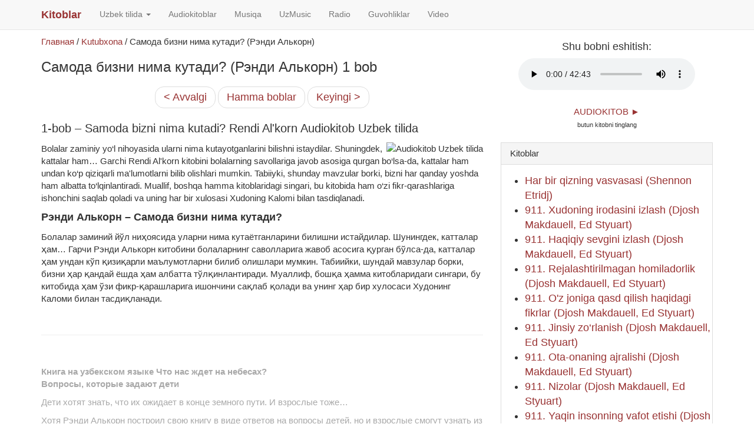

--- FILE ---
content_type: text/html; charset=UTF-8
request_url: https://www.kitobook.com/kitoblar/category/book/kutubxona/974/1/
body_size: 20360
content:
<!DOCTYPE HTML>
<html>

<head>   

    <meta charset="utf-8" />
    <meta name="description" content="Audiokitob Uzbek tilida 1-bob – Samoda bizni nima kutadi? Rendi Al'korn Audiokitob Uzbek tilida" />
    <meta name="keywords" content="1-bob – Samoda bizni nima kutadi? Rendi Al'korn Audiokitob Uzbek tilida" />
    <meta name="viewport" content="width=device-width, initial-scale=1.0" />

    <link rel="shortcut icon" href="/favicon.ico" />                
    <title>1-bob – Samoda bizni nima kutadi? Rendi Al'korn Audiokitob Uzbek tilida</title>
    
    
    <link rel="stylesheet" type="text/css" href="/kitoblar/application/views/default/css/bootstrap.min.css" />
    <link rel="stylesheet" type="text/css" href="/kitoblar/application/views/default/css/bootstrap-theme.min.css" />
    <link rel="stylesheet" type="text/css" href="/kitoblar/application/views/default/css/style.css" />
    
    <!--[if lt IE 9]>
    <script src="https://oss.maxcdn.com/libs/html5shiv/3.7.0/html5shiv.js"></script>
    <script src="https://oss.maxcdn.com/libs/respond.js/1.4.2/respond.min.js"></script>
    <![endif]-->
    <meta name="robots" content="index, follow">
<!-- Yandex.Metrika counter -->
<script type="text/javascript" >
   (function(m,e,t,r,i,k,a){m[i]=m[i]||function(){(m[i].a=m[i].a||[]).push(arguments)};
   m[i].l=1*new Date();k=e.createElement(t),a=e.getElementsByTagName(t)[0],k.async=1,k.src=r,a.parentNode.insertBefore(k,a)})
   (window, document, "script", "https://mc.yandex.ru/metrika/tag.js", "ym");

   ym(51854858, "init", {
        id:51854858,
        clickmap:true,
        trackLinks:true,
        accurateTrackBounce:true
   });
</script>
<noscript><div><img src="https://mc.yandex.ru/watch/51854858" style="position:absolute; left:-9999px;" alt="" /></div></noscript>
<!-- /Yandex.Metrika counter -->

</head>

<body>


<!--  header -->
<header>
	<nav class="menu">
		<div class="navbar navbar-default navbar-fixed-top" role="navigation">
			<div class="container">
				<div class="navbar-header">
					<button type="button" class="navbar-toggle" data-toggle="collapse" data-target=".navbar-collapse">
						<span class="sr-only">
							раскрыть меню
						</span>
						<span class="icon-bar">
						</span>
						<span class="icon-bar">
						</span>
						<span class="icon-bar">
						</span>
					</button>
					<a class="navbar-brand" href="/"><span class="color-primary"><strong>Kitoblar</strong>&nbsp;<span class="color-second teka"></span></span></a>
				</div>
				<div class="navbar-collapse collapse">
					<ul class="nav navbar-nav">
					                        <li>
                            <a href="/kitoblar/book/" class="dropdown-toggle" data-toggle="dropdown">Uzbek tilida <b class="caret"></b></a>
                                                    <ul class="dropdown-menu">
                                                                                            <li>
									<a href="/kitoblar/category/book/kutubxona/">– &nbsp;  Kutubxona</a>
								</li>
                                                            
                            </ul>
                                                </li>
                                            
						<li>
							<!-- <a href="/audio/"> Аудио</a>-->
							<a href="/kitoblar/audio/">Audiokitoblar</a>
						</li>
						<li>
							<a target="_blank" href="/web/hamdusano/" title="Uzbek musiqa - Hamdu Sano. Bepul mp3 ko`chirish">Musiqa</a>
						</li>
						<li>
							<!-- <a target="_blank" href="/web/" title="Qo'shiqlar to'plami - Akkordlar bilan">Akkord</a> -->
							<a href="/uzmusic/" title="Uzbek Music online">UzMusic</a>
						</li>
						
						<li>
							<a target="_blank" href="/web/radio/" title="Uzbek TM-Radio online">Radio</a>
						</li>
						<!-- <li>
							<a href="/lexicon/">Словари</a>
						</li> -->
						<li>
						<a href="https://www.kitobook.com/web/guvohliklar-va-vazlari/masihiy-vazlari.html">Guvohliklar</a>
						</li>
						
						<li>
						<a title="Film. Kino. Video. Uzbek tilida onlayn film tomosha qiling" target="_blank" href="https://www.kitobook.com/web/video">Video</a>
						</li>
					</ul>
				</div>
				<!--/.nav-collapse -->
			</div>
		</div>
	</nav>
</header><!-- end header -->



<!--  content -->
<div id="content">
   
<div class="container">   <div class="row">      <div class="col-md-8">         <article itemscope="" itemtype="http://schema.org/Article">                        <nav class="breadcrumbs">
        <a href="/kitoblar/">Главная</a> <span class="breadcrumb_separator">/</span>
            <a href="/kitoblar/category/book/kutubxona/">Kutubxona</a> <span class="breadcrumb_separator">/</span>
            <span>
        Самода бизни нима кутади? (Рэнди Алькорн)    </span>
    </nav>                        <h1 itemprop="name">Самода бизни нима кутади? (Рэнди Алькорн) 1 bob</h1>                        <ul class="pager">                <li><a href="/kitoblar/category/book/kutubxona/974/0/">&lt; Avvalgi</a></li>                <li><a href="#pageModal" data-toggle="modal" data-target="#pageModal">Hamma boblar</a></li>                <li><a href="/kitoblar/category/book/kutubxona/974/2/">Keyingi &gt;</a></li>            </ul>                                            <div itemprop="articleBody" class="text comm">                <p><span style="font-size:20px">1-bob &ndash; Samoda bizni nima kutadi? Rendi Al&#39;korn Audiokitob Uzbek tilida</span></p>

<p><img alt="Audiokitob Uzbek tilida" src="https://kitobook.com/kitoblar/images/illustration/Rendi-Alkorn-Samoda.jpg" style="float:right" />Bolalar zaminiy yo&lsquo;l nihoyasida ularni nima kutayotganlarini bilishni istaydilar. Shuningdek, kattalar ham&hellip; Garchi Rendi Al&#39;korn kitobini bolalarning savollariga javob asosiga qurgan bo&lsquo;lsa-da, kattalar ham undan ko&lsquo;p qiziqarli ma&#39;lumotlarni bilib olishlari mumkin. Tabiiyki, shunday mavzular borki, bizni har qanday yoshda ham albatta to&lsquo;lqinlantiradi. Muallif, boshqa hamma kitoblaridagi singari, bu kitobida ham o&lsquo;zi fikr-qarashlariga ishonchini saqlab qoladi va uning har bir xulosasi Xudoning Kalomi bilan tasdiqlanadi.</p>

<p><span style="font-size:18px"><strong>Рэнди Алькорн &ndash; Самода бизни нима кутади?</strong></span></p>

<p>Болалар заминий йўл ниҳоясида уларни нима кутаётганларини билишни истайдилар. Шунингдек, катталар ҳам&hellip; Гарчи Рэнди Алькорн китобини болаларнинг саволларига жавоб асосига қурган бўлса-да, катталар ҳам ундан кўп қизиқарли маълумотларни билиб олишлари мумкин. Табиийки, шундай мавзулар борки, бизни ҳар қандай ёшда ҳам албатта тўлқинлантиради. Муаллиф, бошқа ҳамма китобларидаги сингари, бу китобида ҳам ўзи фикр-қарашларига ишончини сақлаб қолади ва унинг ҳар бир хулосаси Худонинг Каломи билан тасдиқланади.</p>

<p>&nbsp;</p>

<hr />
<p>&nbsp;</p>

<p><span style="color:#A9A9A9"><strong>Книга на узбекском языке Что нас ждет на небесах?<br />
Вопросы, которые задают дети</strong></span></p>

<p><span style="color:#A9A9A9">Дети хотят знать, что их ожидает в конце земного пути. И взрослые тоже&hellip;</span></p>

<p><span style="color:#A9A9A9">Хотя Рэнди Алькорн построил свою книгу в виде ответов на вопросы детей, но и взрослые смогут узнать из нее много интересного.<br />
Неудивительно, ведь есть темы, которые неизменно волнуют нас в любом возрасте.</span></p>

<p><span style="color:#A9A9A9">В этой книге, как и во всех других своих книгах, автор остается верен себе и все выводы подтверждает Словом Божьим.</span></p>

<p><span style="color:#A9A9A9"><strong>Оглавление:</strong></span></p>

<p><span style="color:#A9A9A9"><strong>Предисловие.</strong> Почему стоит ждать жизни на небесах?<br />
Нужно ли задумываться о небесах?<br />
Может быть, достаточно просто думать о жизни с Иисусом?<br />
Действительно ли мы хотим попасть на небеса?<br />
Какими люди видят небеса?</span></p>

<p><span style="color:#A9A9A9"><strong>Глава 1. </strong>Что мы можем узнать о небесах?<br />
Реальное ли место небеса?<br />
Откуда мы берём знания о небесах?<br />
Так как же понять, что такое небеса, если мы никогда их не видели?<br />
Если мы хорошие люди, значит, мы попадём на небеса?<br />
Будут ли у нас реальные тела на небесах?<br />
Можем мы быть уверены, что попадём не в ад, а на небеса?<br />
Что значит - собирать сокровища на небесах?</span></p>

<p><span style="color:#A9A9A9"><strong>Глава 2.</strong> Что нас ждёт после смерти?<br />
Что с нами происходит сразу после смерти?<br />
Чем отличаются небеса будущие от небес нынешних?<br />
Где небеса находятся на самом деле?<br />
Если мы умрём до пришествия Христа, будут ли у нас тела на будущих небесах?<br />
Помнят ли люди на небесах свою жизнь на земле?<br />
Могут ли люди на небесах наблюдать за тем, что происходит на земле?<br />
Молятся ли за нас люди на небесах?</span></p>

<p><span style="color:#A9A9A9"><strong>Глава 3.</strong> Как мы будем относиться к Богу на небесах?<br />
Будем ли мы по-настоящему видеть Бога?<br />
Что значит &quot;вечная жизнь&quot;?<br />
Как мы будем поклоняться Богу?<br />
Почему Бог хочет служить нам на небесах?</span></p>

<p><span style="color:#A9A9A9"><strong>Глава 4.</strong> Что такое новая земля? Какой она будет?<br />
Собирается ли Бог уничтожить землю и заново создать её?<br />
Будет ли новая земля похожа на нашу в её первоначальном виде?<br />
Будут ли на новой земле такие места, как, например, Большой каньон?<br />
Каким будет Новый Иерусалим?<br />
Что такое река жизни?<br />
Что такое древо жизни?<br />
Что ещё хорошего будет на новой земле?<br />
Будет ли идти время на новой земле?</span></p>

<p><span style="color:#A9A9A9"><strong>Глава 5.</strong> Кто всем правит?<br />
Кто будет править новой землёй?<br />
Как долго мы будем править?<br />
Кем мы будем править?<br />
Создаст ли Господь новые миры?</span></p>

<p><span style="color:#A9A9A9"><strong>Глава 6</strong>. На что будет похожа наша жизнь на небесах?<br />
Станем ли мы ангелами на небесах?<br />
Будут ли у нас чувства, и сможем ли мы выражать их?<br />
Будет ли нам позволено делать то, чего мы действительно хотим?<br />
Будем ли мы теми же личностями, что и раньше?<br />
Какими будут наши новые тела?<br />
Сможем ли мы летать в новых телах и делать другие замечательные вещи?<br />
Какого возраста мы будем на небесах?<br />
Будем ли мы там носить одежду?<br />
Будем ли мы есть и пить на небесах?<br />
Почувствуем ли мы соблазн делать плохие вещи?<br />
Будет ли у нас свобода выбора?<br />
Одинаковые ли награды будут у всех на небесах?<br />
Будем ли мы знать всё?<br />
Научимся ли мы чему-то новому?<br />
Будем ли мы спать?<br />
Будет ли у каждого собственное жильё?</span></p>

<p><span style="color:#A9A9A9"><strong>Глава 7.</strong> С кем мы будем обитать на небесах?<br />
Мы будем общаться только с Иисусом или у нас будут ещё друзья?<br />
Будут ли на небесах семьи?<br />
Будут ли на небесах заключаться браки?<br />
Будем ли мы грустить о дорогих нам людях, попавших в ад?<br />
Станут ли наши враги нашими друзьями?<br />
Сохранится ли наша национальность?<br />
Мы будем говорить на одном или нескольких языках?</span></p>

<p><span style="color:#A9A9A9"><strong>Глава 8.</strong> Будут ли на новой земле животные?<br />
Что Бог приготовил для животных на новой земле?<br />
Увидим ли мы своих домашних животных на новой земле?<br />
Будут ли на новой земле жить вымершие животные?<br />
Будут ли какие-то животные разговаривать?</span></p>

<p><span style="color:#A9A9A9"><strong>Глава 9.</strong> Чем мы будем заниматься на небесах?<br />
Не будет ли нам скучно на небесах?<br />
Будем ли мы работать?<br />
Будем ли петь, танцевать и сочинять музыку?<br />
Будем ли мы смеяться?<br />
Будем ли мы играть?<br />
Будет ли на небесах спорт?<br />
Будут ли на небесах развлечения и искусство?<br />
Будут ли на небесах магазины и другие предприятия?<br />
Будут ли на небесах компьютеры и другие технологии?<br />
Как мы будем путешествовать?<br />
Будем ли мы исследовать вселенную?<br />
Будет ли жизнь на других планетах?<br />
Сможем ли мы путешествовать во времени?</span></p>

<p><span style="color:#A9A9A9"><strong>Глава 10.</strong> Можем ли мы быть уверены, что попадём на небеса?<br />
Певица на свадьбе и книга<br />
Подведём итоги по Евангелию<br />
Послесловие. Великая история, которая продлится вечно<br />
Жить сейчас в предвкушении жизни на небесах<br />
Прощание с миром теней</span></p>

<p><br />
<span style="color:#A9A9A9">Рэнди Алькорн - основатель и директор служения &laquo;Перспектива Вечности&raquo;. Был одним из первых пасторов межконфессиональной церкви &laquo;Добрый пастырь&raquo;, где он служил на протяжении тринадцати лет. Помогает в служениях в разных городах по всему миру, получает много приглашений с предложениями проповедовать на различных конференциях, радио и телевидении. Преподает в библейском колледже и семинарии.<br />
&quot;Направленность моего служения заключается в передаче послания о стратегической важности использования наших земных средств, таких как время, деньги, собственность и другие возможности, для вложения их в проекты и организации, чья деятельность имеет вес в перспективе вечности, - говорит Рэнди. - Я добиваюсь этого, стараясь анализировать и делать прикладные приложения христианских истин&quot;.<br />
Автор 14 книг-бестселлеров, в числе которых его романы &quot;У последней черты&quot; и &quot;Обман&quot;. Вместе с женой Нэнси живет в г. Грэшаме.</span></p>
            </div>                                                                             <ul class="pager">                <li><a href="/kitoblar/category/book/kutubxona/974/0/">&lt; Avvalgi</a></li>                <li><a href="#pageModal" data-toggle="modal" data-target="#pageModal">Hamma boblar</a></li>                <li><a href="/kitoblar/category/book/kutubxona/974/2/">Keyingi &gt;</a></li>            </ul>                        <div id="pageModal" class="modal fade" tabindex="-1" role="dialog">               <div class="modal-dialog modal-lg">                  <div class="modal-content">                     <div class="modal-header">                        <button type="button" class="close" data-dismiss="modal" aria-hidden="true">?</button>                        <h4 class="modal-title"><a href="/kitoblar/category/book/">Uzbek tilida</a>: Самода бизни нима кутади? (Рэнди Алькорн)</h4>                     </div>                     <div class="modal-body">                        <p>Hamma boblar:</p>                                             <ul class="pagination pmodal">                                                                                <li><a href="/kitoblar/category/book/kutubxona/974/0/">0</a></li>                                                                                                            <li><span class="page-numbers current">1</span></li>                                                                                                            <li><a href="/kitoblar/category/book/kutubxona/974/2/">2</a></li>                                                                                                            <li><a href="/kitoblar/category/book/kutubxona/974/3/">3</a></li>                                                                                                            <li><a href="/kitoblar/category/book/kutubxona/974/4/">4</a></li>                                                                                                            <li><a href="/kitoblar/category/book/kutubxona/974/5/">5</a></li>                                                                                                            <li><a href="/kitoblar/category/book/kutubxona/974/6/">6</a></li>                                                                                                            <li><a href="/kitoblar/category/book/kutubxona/974/7/">7</a></li>                                                                                                            <li><a href="/kitoblar/category/book/kutubxona/974/8/">8</a></li>                                                                                                            <li><a href="/kitoblar/category/book/kutubxona/974/9/">9</a></li>                                                                                                            <li><a href="/kitoblar/category/book/kutubxona/974/10/">10</a></li>                                                                                                            <li><a href="/kitoblar/category/book/kutubxona/974/11/">11</a></li>                                                                                                            <li><a href="/kitoblar/category/book/kutubxona/974/12/">12</a></li>                                                                            </ul>                                                                  </div>                     <div class="modal-footer">                        <button type="button" class="btn btn-default" data-dismiss="modal">закрыть</button>                     </div>                  </div>               </div>            </div>            <!-- #Modal -->                        <ul class="pagination">
             
        <li><a href="/kitoblar/category/book/kutubxona/974/0/">&laquo;</span></a></li>
                     
        <li><a href="/kitoblar/category/book/kutubxona/974/0/">&lt;</span></a></li>
                     
        <li><a href="/kitoblar/category/book/kutubxona/974/0/">0</span></a></li>
                            <li><span class="page-numbers current">1</span></li>
                     
        <li><a href="/kitoblar/category/book/kutubxona/974/2/">2</span></a></li>
                     
        <li><a href="/kitoblar/category/book/kutubxona/974/3/">3</span></a></li>
                     
        <li><a href="/kitoblar/category/book/kutubxona/974/4/">4</span></a></li>
                     
        <li><a href="/kitoblar/category/book/kutubxona/974/5/">5</span></a></li>
                     
        <li><a href="/kitoblar/category/book/kutubxona/974/2/">&gt;</span></a></li>
                     
        <li><a href="/kitoblar/category/book/kutubxona/974/12/">&raquo;</span></a></li>
            </ul>                        <br />            <br />         </article>      </div>            <div class="col-md-4">                           <div class="text-center">            <h4>Shu bobni eshitish:</h4>                        <audio controls="">                              <source src="https://www.kitobook.com/kitoblar/media/mp3/Randy-Alkorn-01-bob_Samoda-bizni-nima-kutadi.mp3" type="audio/mpeg"/>                                          </audio>                                 </div>         <br />                                                                        

<div align=center>




<a href="https://www.kitobook.com/kitoblar/audio/kutubxona/" id="dynamicLinkBetweenBookAndAudio">AUDIOKITOB ►</a>
<script>
    (function(){
        // Изменение ссылки с книги на аудио и наоборт, с учетом индекса книги
        // Работает только на одну ссылку
        // Пример сссылки <a href="https://www.kitobook.com/kitoblar/category/book/kutubxona/" id="dynamicLinkBetweenBookAndAudio">Link text</a>
        // Функия добавляет к ссылке (href) индекс книги, которую получает с URL
        let link = window.location.pathname.split("/");
        for (let i = link.length; i > 0; i--) {
            if (+link[i] > 300) {
                document.getElementById("dynamicLinkBetweenBookAndAudio").href += link[i].toString();
                break;
            }
        }
    })();
</script>
<br /><span style='font-size:11px; color-text:#E9E9E9;'>butun kitobni tinglang</span> 
</div><br />

 <section class="panel panel-default">
	<header class="panel-heading">
	   <h3 class="panel-title">Kitoblar</h3>
	</header>
	<div class="panel-body">
	   <div class="row">
		  <ul>
						<li><a  href="/kitoblar/category/book/kutubxona/873/1/">Har bir qizning vasvasasi (Shennon Etridj)</a></li>
						<li><a  href="/kitoblar/category/book/kutubxona/874/1/">911. Xudoning irodasini izlash (Djosh Makdauell, Ed Styuart) </a></li>
						<li><a  href="/kitoblar/category/book/kutubxona/875/1/">911. Haqiqiy sevgini izlash (Djosh Makdauell, Ed Styuart)</a></li>
						<li><a  href="/kitoblar/category/book/kutubxona/876/1/">911. Rejalashtirilmagan homiladorlik (Djosh Makdauell, Ed Styuart) </a></li>
						<li><a  href="/kitoblar/category/book/kutubxona/877/1/">911. O'z joniga qasd qilish haqidagi fikrlar (Djosh Makdauell, Ed Styuart)</a></li>
						<li><a  href="/kitoblar/category/book/kutubxona/878/1/">911. Jinsiy zo‘rlanish (Djosh Makdauell, Ed Styuart) </a></li>
						<li><a  href="/kitoblar/category/book/kutubxona/879/1/">911. Ota-onaning ajralishi (Djosh Makdauell, Ed Styuart)</a></li>
						<li><a  href="/kitoblar/category/book/kutubxona/880/1/">911. Nizolar (Djosh Makdauell, Ed Styuart)</a></li>
						<li><a  href="/kitoblar/category/book/kutubxona/881/1/">911. Yaqin insonning vafot etishi (Djosh Makdauell, Ed Styuart) </a></li>
						<li><a  href="/kitoblar/category/book/kutubxona/882/1/">Сенинг Чўққиларинг томон йўл (Ханна Харвард)</a></li>
						<li><a  href="/kitoblar/category/book/kutubxona/883/1/">Фаришталар ҳам сукут сақлаган эдилар (Макс Лукадо)</a></li>
						<li><a  href="/kitoblar/category/book/kutubxona/884/1/">Худонинг Буюклиги (Эйден Тозер)</a></li>
						<li><a  href="/kitoblar/category/book/kutubxona/885/1/">Яраланган юрак (Дэн Аллендер)</a></li>
						<li><a  href="/kitoblar/category/book/kutubxona/886/1/">Худонинг Муқаддаслиги (Роберт Спраул)</a></li>
						<li><a  href="/kitoblar/category/book/kutubxona/887/1/">Фарзандингиз учун қай тариқа чўпон бўлиш мумкин? (Тед Трипп)</a></li>
						<li><a  href="/kitoblar/category/book/kutubxona/888/1/">Энага яна ёрдамга шошади (Мишель Лароу)</a></li>
						<li><a  href="/kitoblar/category/book/kutubxona/889/1/">Iso (Josh Makdauell)</a></li>
						<li><a  href="/kitoblar/category/book/kutubxona/890/1/">Сандон устида (Макс Лукадо)</a></li>
						<li><a  href="/kitoblar/category/book/kutubxona/891/1/">Гувохлик ва биография (Николай Бойко Ерофеевич)</a></li>
						<li><a  href="/kitoblar/category/book/kutubxona/892/1/">Турмуш ўртоғингиз нотўғри ёъл тутганда, Сиз тоғри ёъл тудинг (Лесли Верник)</a></li>
						<li><a  href="/kitoblar/category/book/kutubxona/893/1/">Матонат соҳиби (Джош Макдауелл) </a></li>
						<li><a  href="/kitoblar/category/book/kutubxona/894/1/">Бахтли оила (Абдулла Рашидов)</a></li>
						<li><a  href="/kitoblar/category/book/kutubxona/895/1/">Zamonamiz durdonasi (Nikolay Boyko)</a></li>
						<li><a  href="/kitoblar/category/book/kutubxona/896/1/">Худди Исо Каби (Макс Лукадо)</a></li>
						<li><a  href="/kitoblar/category/book/kutubxona/897/1/">Уни Нажоткор деб аташлари таажжубли эмас (Макс Лукадо)</a></li>
						<li><a  href="/kitoblar/category/book/kutubxona/898/1/">Дарбадар ўгилнинг қайтиши (Генри Нувен)</a></li>
						<li><a  href="/kitoblar/category/book/kutubxona/899/1/">Худо жуда яқин келди (Макс Лукадо)</a></li>
						<li><a  href="/kitoblar/category/book/kutubxona/900/1/">Эски Аҳд аёллари ҳақида вазлар (Чарлз Спержен)</a></li>
						<li><a  href="/kitoblar/category/book/kutubxona/901/1/">Iso bizning taqdirimiz (Vilgelm Bush)</a></li>
						<li><a  href="/kitoblar/category/book/kutubxona/902/1/">Сиз осмонда қилолмайдиган иш (Марк Кехилл)</a></li>
						<li><a  href="/kitoblar/category/book/kutubxona/903/1/">Дарбадар ўғил (Чарлз Спержен)</a></li>
						<li><a  href="/kitoblar/category/book/kutubxona/904/1/">Ҳомиладорлигим кундалиги (Вера Самарина)</a></li>
						<li><a  href="/kitoblar/category/book/kutubxona/905/1/">Иброҳимнинг оиласи: парчаланган шажарани шифолаш (Дон Мак-Керри)</a></li>
						<li><a  href="/kitoblar/category/book/kutubxona/906/1/">Зулматдаги нур (Доктор Джеймс ва Ширли Добсон)</a></li>
						<li><a  href="/kitoblar/category/book/kutubxona/907/1/">Митти Тиллақўнғиз ва Серқуёш ўтлоқзор аҳолиси (Майя Огородникова)</a></li>
						<li><a  href="/kitoblar/category/book/kutubxona/908/1/">Подшоҳнинг сири  (Урусла Марк)</a></li>
						<li><a  href="/kitoblar/category/book/kutubxona/909/1/">Яна қароқчилар қўлидами? (Урусла Марк)</a></li>
						<li><a  href="/kitoblar/category/book/kutubxona/910/1/">Қароқчиларникидай  эмас (Марк Урусла)</a></li>
						<li><a  href="/kitoblar/category/book/kutubxona/911/1/"> Эътиқод уфқлари (Георгий Винс)</a></li>
						<li><a  href="/kitoblar/category/book/kutubxona/912/1/">(Биродар Андрей ва Алекс Янсен) Сирли масиҳийлар</a></li>
						<li><a  href="/kitoblar/category/book/kutubxona/913/1/">Масиҳийлик таълимоти асослари (Роберт Спраул)</a></li>
						<li><a  href="/kitoblar/category/book/kutubxona/914/1/">Ҳаёт бўронларига бардош беринг (Пол Эстебрукс)</a></li>
						<li><a  href="/kitoblar/category/book/kutubxona/915/1/">Абадийликка ишонаман (Николай Ерофеевич Бойко)</a></li>
						<li><a  href="/kitoblar/category/book/kutubxona/916/1/">Ўсмир ибодатининг кучи (Сторми Омартиан)</a></li>
						<li><a  href="/kitoblar/category/book/kutubxona/917/1/">Чегарасиз хает (Ник Вуйчич)</a></li>
						<li><a  href="/kitoblar/category/book/kutubxona/918/1/">Севимли инсоннинг ҳаёти (Генри Нувен)</a></li>
						<li><a  href="/kitoblar/category/book/kutubxona/919/1/">Довюраклар (Макс Лукадо)</a></li>
						<li><a  href="/kitoblar/category/book/kutubxona/920/1/">Бирга қилинган ибодатнинг қудрати (Сторми Омартиан)</a></li>
						<li><a  href="/kitoblar/category/book/kutubxona/921/1/">Хузур халоват амрлари (Джон Макартур)</a></li>
						<li><a  href="/kitoblar/category/book/kutubxona/922/1/">Саботли инсон (Джош Макдауелл)</a></li>
						<li><a  href="/kitoblar/category/book/kutubxona/923/1/">Shijoatkor (Nik Vuychich)</a></li>
						<li><a  href="/kitoblar/category/book/kutubxona/924/1/">Мақсад Сари Йўналтирилган Ҳаёт (Рик Уоррен)</a></li>
						<li><a  href="/kitoblar/category/book/kutubxona/925/1/">Тарих йўналишини ўзгартирган далил  (Джош ва Шон Макдауэлл)</a></li>
						<li><a  href="/kitoblar/category/book/kutubxona/926/1/">Чалғитиш номли душман (Джон Мэйсон)</a></li>
						<li><a  href="/kitoblar/category/book/kutubxona/927/1/">Мафтункор Гўзаллик (Джон ва Стейси Элдридж)</a></li>
						<li><a  href="/kitoblar/category/book/kutubxona/928/1/">Севги ва ҳурмат (Эмерсон Эггерих)</a></li>
						<li><a  href="/kitoblar/category/book/kutubxona/929/1/">Ayollar ishongan yolg‘on va ozod qiladigan haqiqat (Nensi Demoss)</a></li>
						<li><a  href="/kitoblar/category/book/kutubxona/930/1/">Хакиат асоси (Джон Стотт)</a></li>
						<li><a  href="/kitoblar/category/book/kutubxona/931/1/">Ибодатгўй аёлнинг кучи (Сторми Омартиан)</a></li>
						<li><a  href="/kitoblar/category/book/kutubxona/932/1/">Тўғри қарор (Джош ва Дотти Макдауэлл)</a></li>
						<li><a  href="/kitoblar/category/book/kutubxona/933/1/">Нега? (Филип Янси)</a></li>
						<li><a  href="/kitoblar/category/book/kutubxona/934/1/">Hayotdagi yetakchilik va ijodiy salohiyat (Rik Joyner) </a></li>
						<li><a  href="/kitoblar/category/book/kutubxona/935/1/">Ishayo 53 sharxlar (Mitch Gleyzer) </a></li>
						<li><a  href="/kitoblar/category/book/kutubxona/936/1/">Xudoga qay tarzda manzur bolish mumkin (Robert Charlz Spraul) </a></li>
						<li><a  href="/kitoblar/category/book/kutubxona/937/1/">Mukaddas ruxning siri (Robert Charlz Spraul) </a></li>
						<li><a  href="/kitoblar/category/book/kutubxona/938/1/">Ota-ona ibodatining kuchi (Stormi  Omartian)</a></li>
						<li><a  href="/kitoblar/category/book/kutubxona/939/1/">Muhabbat tilsimi (Djosh Makdauell)</a></li>
						<li><a  href="/kitoblar/category/book/kutubxona/940/1/"> Xudoning qalbiga mos erkak (Jim Jorj)</a></li>
						<li><a  href="/kitoblar/category/book/kutubxona/941/1/">Bolaning nazaridagi qahramon (Djosh Makdauell)</a></li>
						<li><a  href="/kitoblar/category/book/kutubxona/942/1/">Энага ёрдамга шошади (Мишел Лароу)</a></li>
						<li><a  href="/kitoblar/category/book/kutubxona/943/1/">G‘alamisning xati (Klayv Steyplz Lyuis) </a></li>
						<li><a  href="/kitoblar/category/book/kutubxona/944/1/">Dolzarb Savollarga Javoblar (James Paker) </a></li>
						<li><a  href="/kitoblar/category/book/kutubxona/945/1/">Yalang‘och dalillar (Josh Makdauell) </a></li>
						<li><a  href="/kitoblar/category/book/kutubxona/946/1/">Erkak ehtiyoji, ayol ehtiyoji (Kichik Uillard F.Xarli)</a></li>
						<li><a  href="/kitoblar/category/book/kutubxona/947/1/">Tashlandiq bola (Robert Bob Mitchell) </a></li>
						<li><a  href="/kitoblar/category/book/kutubxona/948/1/">Oddiy Masihiylik (Klayv Steyplz Lyuis)</a></li>
						<li><a  href="/kitoblar/category/book/kutubxona/949/1/">Iso nomi bilan (Genri Nuven)</a></li>
						<li><a  href="/kitoblar/category/book/kutubxona/950/1/">Sevgi hayot tarzi sifatida (Geri Chepmen G.)</a></li>
						<li><a  href="/kitoblar/category/book/kutubxona/951/1/">Sevgining beshta tili (Geri Chepmen)</a></li>
						<li><a  href="/kitoblar/category/book/kutubxona/952/1/">O‘Smir Bilan Ochiq Suhbat (Josh va Dotti Makdauell)</a></li>
						<li><a  href="/kitoblar/category/book/kutubxona/953/1/">Mayin momaqaldiroq (Maks Lukado)</a></li>
						<li><a  href="/kitoblar/category/book/kutubxona/954/1/">Otaning 10 majburiyati (Josh Makdauell)</a></li>
						<li><a  href="/kitoblar/category/book/kutubxona/955/1/">Ruh va tana Uyg‘unligi. (Stormi Omartian)</a></li>
						<li><a  href="/kitoblar/category/book/kutubxona/956/1/">To‘g‘ri qarorlar izlab. (Josh Makdauell va Bob Xostetler)</a></li>
						<li><a  href="/kitoblar/category/book/kutubxona/957/1/">Nikohdagi Baxtning 10 Retsepti (Josh Makdauell)</a></li>
						<li><a  href="/kitoblar/category/book/kutubxona/958/1/">Shoshma-shosharliksiz hayot (Alan Fadling)</a></li>
						<li><a  href="/kitoblar/category/book/kutubxona/959/1/">Buyuklardan O‘rganing (Jon Maksvell)</a></li>
						<li><a  href="/kitoblar/category/book/kutubxona/960/1/">Shogirdlarni tarbiyalovchi cho‘pon (Bill Xall)</a></li>
						<li><a  href="/kitoblar/category/book/kutubxona/961/1/">Ilohiy Kontrabandachi (Birodar Andrey)</a></li>
						<li><a  href="/kitoblar/category/book/kutubxona/962/1/">Erkaklarga Ayollar Haqida MUTLAQO MAXFIY (Shonti va Jeff Feldan)</a></li>
						<li><a  href="/kitoblar/category/book/kutubxona/963/1/">Erkaklar va ayollar teng, ammo turlicha (A.Strok)</a></li>
						<li><a  href="/kitoblar/category/book/kutubxona/964/1/">Меҳмондўстлик амрлари (Александр Строк)</a></li>
						<li><a  href="/kitoblar/category/book/kutubxona/965/1/">Аниқлик излаб (Джош Макдауелл)</a></li>
						<li><a  href="/kitoblar/category/book/kutubxona/966/1/">Исо (Джош Макдауелл)</a></li>
						<li><a  href="/kitoblar/category/book/kutubxona/967/1/">Ибодатгуй эрнинг қудрати (С.Омартиан)</a></li>
						<li><a  href="/kitoblar/category/book/kutubxona/968/1/">Одатий ҳаётга қарши малҳам (Макс Лукадо)</a></li>
						<li><a  href="/kitoblar/category/book/kutubxona/969/1/">У Михларни Танлади (Макс Лукадо)</a></li>
						<li><a  href="/kitoblar/category/book/kutubxona/970/1/">Сен уддалайсан (Макс Лукадо)</a></li>
						<li><a  href="/kitoblar/category/book/kutubxona/971/1/">Бу одамлар ким? 2-китоб (Макс Лукадо)</a></li>
						<li><a  href="/kitoblar/category/book/kutubxona/972/1/">Бу одамлар ким? 1-китоб (Макс Лукадо)</a></li>
						<li><a  href="/kitoblar/category/book/kutubxona/973/1/">Эзгулик Учун (Чарлз Стенли)</a></li>
						<li><a style="color:#F90;" href="/kitoblar/category/book/kutubxona/974/1/">Самода бизни нима кутади? (Рэнди Алькорн)</a></li>
						<li><a  href="/kitoblar/category/book/kutubxona/975/1/">Ибодатгўй Рафиқанинг Қудрати (Сторми Омартиан)</a></li>
						<li><a  href="/kitoblar/category/book/kutubxona/976/1/">Қирол буйруғи (Елена Соколова)</a></li>
						<li><a  href="/kitoblar/category/book/kutubxona/977/1/">Оиладаги туб Ўзгаришилар (Дуглас Уилсон)</a></li>
						<li><a  href="/kitoblar/category/book/kutubxona/978/1/">Худога манзур аёл (Элизабет Джордж)</a></li>
						<li><a  href="/kitoblar/category/book/kutubxona/979/1/">Асл бўлиб дуёга келгансан, нусха бўлиб ўтиб кетма (Джон Мейсон)</a></li>
						<li><a  href="/kitoblar/category/book/kutubxona/980/1/">Айтилган барча гапларга ишонаверма (Джош Мак-Дауэлл)</a></li>
						<li><a  href="/kitoblar/category/book/kutubxona/981/1/">Олтин қалб (Елена Соколова)</a></li>
						<li><a  href="/kitoblar/category/book/kutubxona/982/1/">Бахт Шахри (Елена Соколова)</a></li>
						<li><a  href="/kitoblar/category/book/kutubxona/983/1/">Гуркираган насторийлар Альманах.(Махдумзода Бахромхан)</a></li>
						<li><a  href="/kitoblar/category/book/kutubxona/984/1/">Аффабель Новда. Абадият тарафидаги ойна (Джон Бивер)</a></li>
						<li><a  href="/kitoblar/category/book/kutubxona/985/1/">Ҳузур ҳаловатда ўсиб (Боб Джорж)</a></li>
						<li><a  href="/kitoblar/category/book/kutubxona/986/1/">Иноятнинг ажойиблиги нимада (Филип Янси)</a></li>
						<li><a  href="/kitoblar/category/book/kutubxona/987/1/">Марям (Риверс Франсин)</a></li>
						<li><a  href="/kitoblar/category/book/kutubxona/988/1/">Бурсабо (Риверс Франсин)</a></li>
						<li><a  href="/kitoblar/category/book/kutubxona/989/1/">Рут (Риверс Франсин)</a></li>
						<li><a  href="/kitoblar/category/book/kutubxona/990/1/">Рахоба (Риверс Франсин)</a></li>
						<li><a  href="/kitoblar/category/book/kutubxona/991/1/">Тамара (Риверс Франсин)</a></li>
						<li><a  href="/kitoblar/category/book/kutubxona/992/1/">Самовий одам (Пол Хатауэй) Ака Юн</a></li>
						<li><a  href="/kitoblar/category/book/kutubxona/993/1/">Шунчаки дурадгор эмас (Джош Мак-Дауэлл)</a></li>
						<li><a  href="/kitoblar/category/book/kutubxona/994/1/">Фаришта айтиб берган ҳикоя (Макс Лукадо)</a></li>
						<li><a  href="/kitoblar/category/book/kutubxona/995/1/">Йиртилган парда (Гулшан Эстер)</a></li>
						<li><a  href="/kitoblar/category/book/kutubxona/996/1/">Руҳий жанг (Жон Буньянн)</a></li>
						<li><a  href="/kitoblar/category/book/kutubxona/997/1/">Гувоҳ (Джош Мак-Дауэлл)</a></li>
						<li><a  href="/kitoblar/category/book/kutubxona/998/1/">Кувгинлар Кетидан Келадиган Рохат. (Рон Брэкин)</a></li>
						<li><a  href="/kitoblar/category/book/kutubxona/999/1/">ЙЎЛБАРСНИ БЎЙСУНДИРИШ (Тони Энтони)</a></li>
					  </ul>
	   </div>
	</div>
 </section>

 

<div align=center>
<a target="_blank" href="https://forms.gle/GMWWkMBf3qzfRtnt7">Qaysi kitoblarni eshitmoqchisiz?<br /><img alt="Qaysi kitoblarni tinglashni istaysiz?" src="https://kitobook.com/images/kitobni.jpg" style="border:2px solid #FFFFFF"></a><br />
<span style='font-size:11px; color-text:#E9E9E9;'>docs.google.com/forms</span> 
</div><br />
    		
			<b>Xush kelibsiz!</b><br /><br />
			Яхши аудио Китоблар<br />
<a href="https://www.youtube.com/@UzAudioKitob/">YouTube.com/@UzAudioKitob</a><br /><br />

<a href="https://www.kitobook.com/kitoblar/audio/"><img alt="Audiokitoblar Uzbek tilida" src="https://kitobook.com/kitoblar/images/obl/all-kitoblar100.jpg" style="border:2px solid #FFFFFF"></a><br /><br />

<a target="_blank" href="https://www.kitobook.com/web/video/film-muqaddas-kitob-2.html">Kinolar va Multiklar<br /><img alt="Kinolar Uzbek tilida" src="https://kitobook.com/kitoblar/images/obl/kino-uzbek-tilida100.jpg" style="border:2px solid #FFFFFF"></a><br /><br />

<a target="_blank" href="https://www.kitobook.com/audio/injil/41/">Audiokitob - Injil Uzbek tilidagi. Yangi Ahd<br /><img alt="Audiokitob Injil Uzbek tilidagi. Yangi Ahd" src="https://kitobook.com/kitoblar/images/obl/audio-kitoblar-uzb100.jpg" style="border:2px solid #FFFFFF"></a><br /><br />

<a target="_blank" href="https://t.me/audio_kito_bot">Аудио Кутубхона<br /><img alt="Audiokitob Uzbek tilida" src="https://kitobook.com/kitoblar/images/obl/audio-kitoblar_telegram250.jpg" style="border:2px solid #FFFFFF"></a><br />


Telegram bot: @audio_kito_bot<br />
Kanal: <a target="_blank" href="https://t.me/kitoblar_elektron_uz">@kitoblar_elektron_uz</a>
<br />
 <b><a target="_blank" href="https://t.me/audio_kitoblar_uzbektilida">@audio_kitoblar_uzbektilida</a></b>
<br />
🎧 Ushbu kanal siz uchun turli janrdagi Audio kitoblarni taqdim etadi.<br />

- Kitoblar<br />
- Tahlillar<br />
- Suhbatlar<br />
- Mulohazalar<br />
- Bilimlar<br />
- Tarixiy asarlar<br />
- Motivatsion kitoblar<br />

📖 Vaqtingizni unumli o‘tkazing va bilimlaringizni kengaytiring!
<br /><br /><br />

<a target="_blank" href="https://kitobook.com/gospel/"><img alt="Audiokitob Injil Uzbek tilidagi. Yangi Ahd" src="https://kitobook.com/gospel/img/Xushxabar_hikoyalari.png" style="border:2px solid #FFFFFF"></a><br /><br />

<div align="center">
<hr>
<div style="display: flex; align-items:center; column-gap: 10px;">
        <span class="text-left">
		<a target="_blank" href="https://www.kitobook.com/mcdonald/books/40/00.html">
		<img border="0" src="https://kitobook.com/mcdonald/img/MakDonaldning_sharhlari_kitob.jpg" alt="MakDonaldning sharhlari kitob"></a>
<br> 
Uilyam MakDonald - taniqli ilohiyot o‘qituvchisi, oltmishdan ortiq kitob muallifi.<br>
MakDonaldning Muqaddas Kitobga sharhlari - Muqaddas Kitob: <a href="https://www.kitobook.com/mcdonald/books/40/00.html">kitobook.com/mcdonald/</a>
  </span>
  </div>
<hr>
</div>
 <!--
<form method="post" class="searchform" action="/symphony/search/">            <div class="input-group">               <input class="form-control" value=" Simfoniyadan qidirish" onfocus="if (this.value == ' Simfoniyadan qidirish') {this.value = '';}" onblur="if (this.value == '') {this.value = ' Simfoniyadan qidirish';}" name="sym" id="s" type="text">               <span class="input-group-btn"><button class="btn btn-default">Qidirish</button></span>            </div>         </form> -->        <br><br>                        </div>   </div></div>    
</div>
<!-- end content -->



<!-- footer -->
<hr class="line" /><div class="container">	<div class="row">		<div class="col-md-4">			<h4 class="topminus">				Tarjimalar			</h4>			<ul>								                <li>					<a href="/kitoblar/category/book/kutubxona/">Uzbek tilida: Kutubxona</a>				</li>                                			</ul>			<br />		</div>		<div class="col-md-4">			<h4 class="topminus">				Sharhlar 			</h4>		<!--	<ul>              			</ul> -->			...ҳар куни — байрамнинг биринчи кунидан охирги кунигача Худонинг Таврот китобидан ўқиб берди...<br><br>...kunidan oxirgi kunigacha Xudoning Tavrot kitobidan o‘qib berdi... <br><i>Naximiyo 8:18</i> <br><br>		</div>		<div class="col-md-4">			<h4 class="topminus">				Ma’lumotlar			</h4>			<ul>				<li><a target="_blank" href="https://www.kitobook.com/web/Muqaddas-Kitob/">Мукаддас Китоб (web)</a>									</li>				<li>					<a target="_blank" href="http://ichlib.com">Kutubxona: Kitoblar, Audio, Video</a>									</li>				<li>					<a target="_blank" href="http://www.bibleforchildren.org/languages/uzbek/stories.php">Bolalar uchun Muqaddas Kitob</a>									</li>						<li>					<a target="_blank" href="http://ibt.org.ru/ru/ebook?id=UZB/latn">Download Injilning</a>					 PDF, FB2, EPUB				</li><li>					<a title="Uzbek tilida Muqaddas Kitob Injil skachat. Audio mp3, Download" target="_blank" href="https://yadi.sk/d/1_WkBeDqIXSJVg">Injil skachat</a> - Audio mp3, Download (.zip 624mb)				</li>			</ul>		</div>		<br />	</div></div><hr class="line" /><div class="container">	<div class="about">		
<h2>Yaxshi audio kitoblarni yuklab oling uzbek tilidagi</h2>


<a href="/kitoblar/category/book/kutubxona/873/1/"><img alt="Har bir qizning vasvasasi kitobi haqidagi fikrlar" src="https://kitobook.com/kitoblar/images/obl/873.jpg" style="border:4px solid #FFFFFF"></a>&nbsp; 
&nbsp;

<a href="/kitoblar/category/book/kutubxona/874/1/"><img alt="911. Xudoning irodasini izlash (Djosh Makdauell, Ed Styuart)" src="https://kitobook.com/kitoblar/images/obl/874.jpg" style="border:4px solid #FFFFFF"></a>&nbsp; 
&nbsp;
<a href="/kitoblar/category/book/kutubxona/875/1/"><img alt="911. Haqiqiy sevgini izlash (Djosh Makdauell, Ed Styuart)" src="https://kitobook.com/kitoblar/images/obl/875.jpg" style="border:4px solid #FFFFFF"></a>&nbsp; 
&nbsp;
<a href="/kitoblar/category/book/kutubxona/876/1/"><img alt="911. Rejalashtirilmagan homiladorlik (Djosh Makdauell, Ed Styuart)" src="https://kitobook.com/kitoblar/images/obl/876.jpg" style="border:4px solid #FFFFFF"></a>&nbsp; 
&nbsp;
<a href="/kitoblar/category/book/kutubxona/877/1/"><img alt="911. O'z joniga qasd qilish haqidagi fikrlar (Djosh Makdauell, Ed Styuart)" src="https://kitobook.com/kitoblar/images/obl/877.jpg" style="border:4px solid #FFFFFF"></a>&nbsp; 
&nbsp;
<a href="/kitoblar/category/book/kutubxona/878/1/"><img alt="911. Jinsiy zo‘rlanish (Djosh Makdauell, Ed Styuart)" src="https://kitobook.com/kitoblar/images/obl/878.jpg" style="border:4px solid #FFFFFF"></a>&nbsp; 
&nbsp;
<a href="/kitoblar/category/book/kutubxona/879/1/"><img alt="911. Ota-onaning ajralishi (Djosh Makdauell, Ed Styuart)" src="https://kitobook.com/kitoblar/images/obl/879.jpg" style="border:4px solid #FFFFFF"></a>&nbsp; 
&nbsp;
<a href="/kitoblar/category/book/kutubxona/880/1/"><img alt="911. Nizolar (Djosh Makdauell, Ed Styuart)" src="https://kitobook.com/kitoblar/images/obl/880.jpg" style="border:4px solid #FFFFFF"></a>&nbsp; 
&nbsp;
<a href="/kitoblar/category/book/kutubxona/881/1/"><img alt="911. Yaqin insonning vafot etishi (Djosh Makdauell, Ed Styuart)" src="https://kitobook.com/kitoblar/images/obl/881.jpg" style="border:4px solid #FFFFFF"></a>&nbsp; 
&nbsp;
<a href="/kitoblar/category/book/kutubxona/882/1/"><img alt="Сенинг Чўққиларинг томон йўл (Ханна Харвард)" src="https://kitobook.com/kitoblar/images/obl/882.jpg" style="border:4px solid #FFFFFF"></a>&nbsp; 
&nbsp;
<a href="/kitoblar/category/book/kutubxona/883/1/"><img alt="Фаришталар ҳам сукут сақлаган эдилар (Макс Лукадо)" src="https://kitobook.com/kitoblar/images/obl/883.jpg" style="border:4px solid #FFFFFF"></a>&nbsp; 
&nbsp;
<a href="/kitoblar/category/book/kutubxona/884/1/"><img alt="Худонинг Буюклиги (Эйден Тозер)" src="https://kitobook.com/kitoblar/images/obl/884.jpg" style="border:4px solid #FFFFFF"></a>&nbsp; 
&nbsp;
<a href="/kitoblar/category/book/kutubxona/885/1/"><img alt="Яраланган юрак (Дэн Аллендер)" src="https://kitobook.com/kitoblar/images/obl/885.jpg" style="border:4px solid #FFFFFF"></a>&nbsp; 
&nbsp;
<a href="/kitoblar/category/book/kutubxona/886/1/"><img alt="Худонинг Муқаддаслиги (Роберт Спраул)" src="https://kitobook.com/kitoblar/images/obl/886.jpg" style="border:4px solid #FFFFFF"></a>&nbsp; 
&nbsp;


<a href="/kitoblar/category/book/kutubxona/887/1/"><img alt="Фарзандингиз учун қай тариқа чўпон бўлиш мумкин? (Тед Трипп)" src="https://kitobook.com/kitoblar/images/obl/887.jpg" style="border:4px solid #FFFFFF"></a>&nbsp; 
&nbsp; 
<a href="/kitoblar/category/book/kutubxona/888/1/"><img alt="Энага яна ёрдамга шошади (Мишель Лароу)" src="https://kitobook.com/kitoblar/images/obl/888.jpg" style="border:4px solid #FFFFFF"></a>&nbsp; 
&nbsp; 
<a href="/kitoblar/category/book/kutubxona/890/1/"><img alt="Сандон устида (Макс Лукадо)" src="https://kitobook.com/kitoblar/images/obl/890.jpg" style="border:4px solid #FFFFFF"></a>&nbsp; 
<a href="/kitoblar/category/book/kutubxona/891/1/"><img alt="Гувохлик ва биография (Николай Бойко Ерофеевич)" src="https://kitobook.com/kitoblar/images/obl/891.jpg" style="border:4px solid #FFFFFF"></a>&nbsp; 
&nbsp; 
<a href="/kitoblar/category/book/kutubxona/892/1/"><img alt="Турмуш ўртоғингиз нотўғри ёъл тутганда, Сиз тоғри ёъл тудинг (Лесли Верник)" src="https://kitobook.com/kitoblar/images/obl/892.jpg" style="border:4px solid #FFFFFF"></a>&nbsp; 
&nbsp;
<a href="/kitoblar/category/book/kutubxona/893/1/"><img alt="Матонат соҳиби (Джош Макдауелл)" src="https://kitobook.com/kitoblar/images/obl/893.jpg" style="border:4px solid #FFFFFF"></a>&nbsp; 
&nbsp;
<a href="/kitoblar/category/book/kutubxona/894/1/"><img alt="Бахтли оила (Абдулла Рашидов)" src="https://kitobook.com/kitoblar/images/obl/894.jpg" style="border:4px solid #FFFFFF"></a>&nbsp; 
&nbsp;
<a href="/kitoblar/category/book/kutubxona/895/1/"><img alt="Zamonamiz durdonasi (Nikolay Boyko)" src="https://kitobook.com/kitoblar/images/obl/895.jpg" style="border:4px solid #FFFFFF"></a>&nbsp; 
&nbsp;
<a href="/kitoblar/category/book/kutubxona/896/1/"><img alt="Худди Исо Каби (Макс Лукадо)" src="https://kitobook.com/kitoblar/images/obl/896.jpg" style="border:4px solid #FFFFFF"></a>&nbsp; 
&nbsp;
<a href="/kitoblar/category/book/kutubxona/897/1/"><img alt="Уни Нажоткор деб аташлари таажжубли эмас (Макс Лукадо)" src="https://kitobook.com/kitoblar/images/obl/897.jpg" style="border:4px solid #FFFFFF"></a>&nbsp; 
&nbsp;
		
<a href="/kitoblar/category/book/kutubxona/898/1/"><img alt="Дарбадар ўгилнинг қайтиши (Генри Нувен)" src="https://kitobook.com/kitoblar/images/obl/898.jpg" style="border:4px solid #FFFFFF"></a>&nbsp; 
&nbsp;
<a href="/kitoblar/category/book/kutubxona/899/1/"><img alt="Худо жуда яқин келди (Макс Лукадо)" src="https://kitobook.com/kitoblar/images/obl/899.jpg" style="border:4px solid #FFFFFF"></a>&nbsp; 
&nbsp;
<a href="/kitoblar/category/book/kutubxona/900/1/"><img alt="Эски Аҳд аёллари ҳақида вазлар (Чарлз Спержен)" src="https://kitobook.com/kitoblar/images/obl/900.jpg" style="border:4px solid #FFFFFF"></a>&nbsp; 
&nbsp;
<a href="/kitoblar/category/book/kutubxona/901/1/"><img alt="Iso bizning taqdirimiz (Vilgelm Bush)" src="https://kitobook.com/kitoblar/images/obl/901.jpg" style="border:4px solid #FFFFFF"></a>&nbsp; 
&nbsp;
<a href="/kitoblar/category/book/kutubxona/902/1/"><img alt="Сиз осмонда қилолмайдиган иш (Марк Кехилл)" src="https://kitobook.com/kitoblar/images/obl/902.jpg" style="border:4px solid #FFFFFF"></a>&nbsp; 
&nbsp;
<a href="/kitoblar/category/book/kutubxona/903/1/"><img alt="Дарбадар ўғил (Чарлз Спержен)" src="https://kitobook.com/kitoblar/images/obl/903.jpg" style="border:4px solid #FFFFFF"></a>&nbsp; 
&nbsp;
<a href="/kitoblar/category/book/kutubxona/904/1/"><img alt="Ҳомиладорлигим кундалиги (Вера Самарина)" src="https://kitobook.com/kitoblar/images/obl/904.jpg" style="border:4px solid #FFFFFF"></a>&nbsp; 
&nbsp;
<a href="/kitoblar/category/book/kutubxona/905/1/"><img alt="Иброҳимнинг оиласи: парчаланган шажарани шифолаш (Дон Мак-Керри)" src="https://kitobook.com/kitoblar/images/obl/905.jpg" style="border:4px solid #FFFFFF"></a>&nbsp; 
&nbsp;
<a href="/kitoblar/category/book/kutubxona/906/1/"><img alt="Зулматдаги нур (Доктор Джеймс ва Ширли Добсон)" src="https://kitobook.com/kitoblar/images/obl/906.jpg" style="border:4px solid #FFFFFF"></a>&nbsp; 
&nbsp;
<a href="/kitoblar/category/book/kutubxona/907/1/"><img alt="Митти Тиллақўнғиз ва Серқуёш ўтлоқзор аҳолиси (Майя Огородникова)" src="https://kitobook.com/kitoblar/images/obl/907.jpg" style="border:4px solid #FFFFFF"></a>&nbsp; 
&nbsp;
<a href="/kitoblar/category/book/kutubxona/908/1/"><img alt="Подшоҳнинг сири  (Урусла Марк)" src="https://kitobook.com/kitoblar/images/obl/908.jpg" style="border:4px solid #FFFFFF"></a>&nbsp; 
&nbsp;
<a href="/kitoblar/category/book/kutubxona/909/1/"><img alt="Яна қароқчилар қўлидами? (Урусла Марк)" src="https://kitobook.com/kitoblar/images/obl/909.jpg" style="border:4px solid #FFFFFF"></a>&nbsp; 
&nbsp;
<a href="/kitoblar/category/book/kutubxona/910/1/"><img alt="Қароқчиларникидай  эмас (Марк Урусла)" src="https://kitobook.com/kitoblar/images/obl/910.jpg" style="border:4px solid #FFFFFF"></a>&nbsp; 
&nbsp;
<a href="/kitoblar/category/book/kutubxona/911/1/"><img alt="Эътиқод уфқлари (Георгий Винс)" src="https://kitobook.com/kitoblar/images/obl/911.jpg" style="border:4px solid #FFFFFF"></a>&nbsp; 
&nbsp;
<a href="/kitoblar/category/book/kutubxona/912/1/"><img alt="(Биродар Андрей ва Алекс Янсен) Сирли масиҳийлар" src="https://kitobook.com/kitoblar/images/obl/912.jpg" style="border:4px solid #FFFFFF"></a>&nbsp; 
&nbsp;
<a href="/kitoblar/category/book/kutubxona/913/1/"><img alt="Масиҳийлик таълимоти асослари (Роберт Спраул)" src="https://kitobook.com/kitoblar/images/obl/913.jpg" style="border:4px solid #FFFFFF"></a>&nbsp; 
&nbsp;
<a href="/kitoblar/category/book/kutubxona/914/1/"><img alt="Ҳаёт бўронларига бардош беринг (Пол Эстебрукс)" src="https://kitobook.com/kitoblar/images/obl/914.jpg" style="border:4px solid #FFFFFF"></a>&nbsp; 
&nbsp;
<a href="/kitoblar/category/book/kutubxona/915/1/"><img alt="Абадийликка ишонаман (Николай Ерофеевич Бойко)" src="https://kitobook.com/kitoblar/images/obl/915.jpg" style="border:4px solid #FFFFFF"></a>&nbsp; 
&nbsp;
					



<a href="/kitoblar/category/book/kutubxona/916/1/"><img alt="Ўсмир ибодатининг кучи (Сторми Омартиан) kitob Uzbek tilida" src="https://kitobook.com/kitoblar/images/obl/916.jpg" style="border:4px solid #FFFFFF"></a>&nbsp; 
&nbsp;
<a href="/kitoblar/category/book/kutubxona/917/1/"><img alt="Чегарасиз хает (Ник Вуйчич) kitob Uzbek tilida" src="https://kitobook.com/kitoblar/images/obl/917.jpg" style="border:4px solid #FFFFFF"></a>&nbsp; 
&nbsp;
<a href="/kitoblar/category/book/kutubxona/918/1/"><img alt="Севимли инсоннинг ҳаёти (Генри Нувен) kitob Uzbek tilida" src="https://kitobook.com/kitoblar/images/obl/918.jpg" style="border:4px solid #FFFFFF"></a>&nbsp; 
&nbsp;
<a href="/kitoblar/category/book/kutubxona/919/1/"><img alt="Довюраклар (Макс Лукадо) kitob Uzbek tilida" src="https://kitobook.com/kitoblar/images/obl/919.jpg" style="border:4px solid #FFFFFF"></a>&nbsp; 
&nbsp;
<a href="/kitoblar/category/book/kutubxona/920/1/"><img alt="Бирга қилинган ибодатнинг қудрати (Сторми Омартиан) kitob Uzbek tilida" src="https://kitobook.com/kitoblar/images/obl/920.jpg" style="border:4px solid #FFFFFF"></a>&nbsp; 
&nbsp;
<a href="/kitoblar/category/book/kutubxona/921/1/"><img alt="Хузур халоват амрлари (Джон Макартур) kitob Uzbek tilida" src="https://kitobook.com/kitoblar/images/obl/921.jpg" style="border:4px solid #FFFFFF"></a>&nbsp; 
&nbsp;
<a href="/kitoblar/category/book/kutubxona/922/1/"><img alt="Саботли инсон (Джош Макдауелл) kitob Uzbek tilida" src="https://kitobook.com/kitoblar/images/obl/922.jpg" style="border:4px solid #FFFFFF"></a>&nbsp; 
&nbsp;
<a href="/kitoblar/category/book/kutubxona/923/1/"><img alt="Shijoatkor (Nik Vuychich) kitob Uzbek tilida" src="https://kitobook.com/kitoblar/images/obl/923.jpg" style="border:4px solid #FFFFFF"></a>&nbsp; 
&nbsp;

<a href="/kitoblar/category/book/kutubxona/924/1/"><img alt="Мақсад Сари Йўналтирилган Ҳаёт (Рик Уоррен) kitob Uzbek tilida" src="https://kitobook.com/kitoblar/images/obl/924.jpg" style="border:4px solid #FFFFFF"></a>&nbsp; 
&nbsp;
<a href="/kitoblar/category/book/kutubxona/926/1/"><img alt="Чалғитиш номли душман (Джон Мэйсон) kitob Uzbek tilida" src="https://kitobook.com/kitoblar/images/obl/926.jpg" style="border:4px solid #FFFFFF"></a>&nbsp; 
&nbsp;
<a href="/kitoblar/category/book/kutubxona/927/1/"><img alt="Мафтункор Гўзаллик (Джон ва Стейси Элдридж) kitob Uzbek tilida" src="https://kitobook.com/kitoblar/images/obl/927.jpg" style="border:4px solid #FFFFFF"></a>&nbsp; 
&nbsp;
<a href="/kitoblar/category/book/kutubxona/928/1/"><img alt="Севги ва ҳурмат (Эмерсон Эггерих) kitob Uzbek tilida" src="https://kitobook.com/kitoblar/images/obl/928.jpg" style="border:4px solid #FFFFFF"></a>&nbsp; 
&nbsp;
<a href="/kitoblar/category/book/kutubxona/929/1/"><img alt="Ayollar... (Nensi Demoss) kitob Uzbek tilida" src="https://kitobook.com/kitoblar/images/obl/929.jpg" style="border:4px solid #FFFFFF"></a>&nbsp; 
&nbsp;
<a href="/kitoblar/category/book/kutubxona/930/1/"><img alt="Хакиат асоси (Джон Стотт) kitob Uzbek tilida" src="https://kitobook.com/kitoblar/images/obl/930.jpg" style="border:4px solid #FFFFFF"></a>&nbsp; 
&nbsp;

<a href="/kitoblar/category/book/kutubxona/931/1/"><img alt="ИБОДАТГЎЙ АЁЛНИНГ КУЧИ (СТОРМИ ОМАРТИАН) kitob Uzbek tilida" src="https://kitobook.com/kitoblar/images/obl/931.jpg" style="border:4px solid #FFFFFF"></a>&nbsp; 
&nbsp;
<a href="/kitoblar/category/book/kutubxona/932/1/"><img alt="ТЎҒРИ ҚАРОР (Джош ва Дотти Макдауэлл) kitob Uzbek tilida" src="https://kitobook.com/kitoblar/images/obl/932.jpg" style="border:4px solid #FFFFFF"></a>&nbsp; 
&nbsp;
<a href="/kitoblar/category/book/kutubxona/933/1/"><img alt="Нега? (Филип Янси) kitob Uzbek tilida" src="https://kitobook.com/kitoblar/images/obl/933.jpg" style="border:4px solid #FFFFFF"></a>&nbsp; 
&nbsp;
<a href="/kitoblar/category/book/kutubxona/934/1/"><img alt="Hayotdagi yetakchilik va ijodiy salohiyat (Rik Joyner) kitob Uzbek tilida" src="https://kitobook.com/kitoblar/images/obl/934.jpg" style="border:4px solid #FFFFFF"></a>&nbsp; 
&nbsp;
<a href="/kitoblar/category/book/kutubxona/935/1/"><img alt="Ishayo 53 sharxlar (Mitch Gleyzer) kitob Uzbek tilida" src="https://kitobook.com/kitoblar/images/obl/935.jpg" style="border:4px solid #FFFFFF"></a>&nbsp; 
&nbsp;
<a href="/kitoblar/category/book/kutubxona/936/1/"><img alt="Xudoga qay tarzda manzur bolish mumkin (Robert Charlz Spraul) kitob Uzbek tilida" src="https://kitobook.com/kitoblar/images/obl/936.jpg" style="border:4px solid #FFFFFF"></a>&nbsp; 
&nbsp;
<a href="/kitoblar/category/book/kutubxona/937/1/"><img alt="Mukaddas ruxning siri (Robert Charlz Spraul) kitob Uzbek tilida" src="https://kitobook.com/kitoblar/images/obl/937.jpg" style="border:4px solid #FFFFFF"></a>&nbsp; 
&nbsp;
<a href="/kitoblar/category/book/kutubxona/938/1/"><img alt="Ota-ona ibodatining kuchi (Stormi Omartian) kitob Uzbek tilida" src="https://kitobook.com/kitoblar/images/obl/938.jpg" style="border:4px solid #FFFFFF"></a>&nbsp; 
&nbsp;
<a href="/kitoblar/category/book/kutubxona/939/1/"><img alt="Muhabbat tilsimi (Djosh Makdauell) kitob Uzbek tilida" src="https://kitobook.com/kitoblar/images/obl/939.jpg" style="border:4px solid #FFFFFF"></a>&nbsp; 
&nbsp;
<a href="/kitoblar/category/book/kutubxona/940/1/"><img alt="Xudoning qalbiga mos erkak (Jim Jorj) kitob Uzbek tilida" src="https://kitobook.com/kitoblar/images/obl/940.jpg" style="border:4px solid #FFFFFF"></a>&nbsp; 
&nbsp;    <a href="/kitoblar/category/book/kutubxona/942/1/"><img alt="Enaga yordamga shoshadi (Mishel Larou) kitob Uzbek tilida" src="https://kitobook.com/kitoblar/images/obl/942.jpg" style="border:4px solid #FFFFFF"></a>&nbsp; 
&nbsp;
 <a href="/kitoblar/category/book/kutubxona/941/1/"><img alt="Bolaning nazaridagi qahramon (Djosh Makdauell) kitob Uzbek tilida" src="https://kitobook.com/kitoblar/images/obl/941.jpg" style="border:4px solid #FFFFFF"></a>&nbsp; 
&nbsp;
   <a href="/kitoblar/category/book/kutubxona/943/1/"><img alt="G‘alamisning xati (Klayv Steyplz Lyuis) kitob Uzbek tilida" src="https://kitobook.com/kitoblar/images/obl/943.jpg" style="border:4px solid #FFFFFF"></a>&nbsp; 
&nbsp;
 <a href="/kitoblar/category/book/kutubxona/944/1/"><img alt="Dolzarb Savollarga Javoblar (James Paker) kitob Uzbek tilida" src="https://kitobook.com/kitoblar/images/obl/944.jpg" style="border:4px solid #FFFFFF"></a>&nbsp; 
&nbsp;
 <a href="/kitoblar/category/book/kutubxona/945/1/"><img alt="kitob Uzbek tilida" src="https://kitobook.com/kitoblar/images/obl/945.jpg" style="border:4px solid #FFFFFF"></a>&nbsp; 
&nbsp;
 <a href="/kitoblar/category/book/kutubxona/946/1/"><img alt="kitob Uzbek tilida" src="https://kitobook.com/kitoblar/images/obl/946.jpg" style="border:4px solid #FFFFFF"></a>&nbsp; 
&nbsp;
 <a href="/kitoblar/category/book/kutubxona/947/1/"><img alt="kitob Uzbek tilida" src="https://kitobook.com/kitoblar/images/obl/947.jpg" style="border:4px solid #FFFFFF"></a>&nbsp; 
&nbsp;

<a href="https://www.kitobook.com/kitoblar/audio/kutubxona/948">
<img alt="Audio kitob Uzbekcha" src="https://kitobook.com/kitoblar/images/obl/948.jpg" style="border:4px solid #FFFFFF"></a>&nbsp; 
&nbsp;
<a href="https://www.kitobook.com/kitoblar/audio/kutubxona/949">
<img alt="Audio kitob Uzbekcha" src="https://kitobook.com/kitoblar/images/obl/949.jpg" style="border:4px solid #FFFFFF"></a>&nbsp; 
&nbsp;
<a href="https://www.kitobook.com/category/book/hikoyalar-kitobi/40/0/">
<img alt="Bolalar Audiokitob Uzbekcha" src="https://kitobook.com/kitoblar/images/obl/bibl-bm180.jpg" style="border:4px solid #FFFFFF"></a>&nbsp; 
&nbsp;
<a href="https://kitobook.com/category/book/hikoyalar-kitobi/1/1/">
<img alt="Bolalar kitob Uzbekcha" src="https://kitobook.com/kitoblar/images/obl/uz001.jpg" style="border:4px solid #FFFFFF"></a>&nbsp; 
&nbsp;
<a href="https://www.kitobook.com/kitoblar/audio/kutubxona/950">
<img alt="Audio kitob Uzbekcha" src="https://kitobook.com/kitoblar/images/obl/950.jpg" style="border:4px solid #FFFFFF"></a>&nbsp; 
&nbsp;
<a href="https://www.kitobook.com/kitoblar/audio/kutubxona/951">
<img alt="Audio kitob Uzbekcha" src="https://kitobook.com/kitoblar/images/obl/951.jpg" style="border:4px solid #FFFFFF"></a>&nbsp; 
&nbsp;
<a href="https://www.kitobook.com/kitoblar/audio/kutubxona/952">
<img alt="Audio kitob Uzbekcha" src="https://kitobook.com/kitoblar/images/obl/952.jpg" style="border:4px solid #FFFFFF"></a>&nbsp; 
&nbsp;
<a href="https://www.kitobook.com/kitoblar/audio/kutubxona/953">
<img alt="Audio kitob Uzbekcha" src="https://kitobook.com/kitoblar/images/obl/953.jpg" style="border:4px solid #FFFFFF"></a>&nbsp; 
&nbsp;
<a href="https://www.kitobook.com/kitoblar/audio/kutubxona/954">
<img alt="Audio kitob Uzbekcha" src="https://kitobook.com/kitoblar/images/obl/954.jpg" style="border:4px solid #FFFFFF"></a>&nbsp; 
&nbsp;
<a href="https://www.kitobook.com/kitoblar/audio/kutubxona/955">
<img alt="Audiokitob Uzbek tilida" src="https://kitobook.com/kitoblar/images/obl/955.jpg" style="border:4px solid #FFFFFF"></a>&nbsp; 
&nbsp;
<a href="https://www.kitobook.com/kitoblar/audio/kutubxona/956">
<img alt="Audiokitob Uzbek tilida" src="https://kitobook.com/kitoblar/images/obl/956.jpg" style="border:4px solid #FFFFFF"></a>&nbsp; 
&nbsp;
<a href="https://www.kitobook.com/kitoblar/audio/kutubxona/957">
<img alt="Audiokitob Uzbek tilida" src="https://kitobook.com/kitoblar/images/obl/957.jpg" style="border:4px solid #FFFFFF"></a>&nbsp; 
&nbsp;
<a href="https://www.kitobook.com/kitoblar/audio/kutubxona/958">
<img alt="Audiokitob Uzbek tilida" src="https://kitobook.com/kitoblar/images/obl/958.jpg" style="border:4px solid #FFFFFF"></a>&nbsp; 
&nbsp;

<a href="https://www.kitobook.com/kitoblar/audio/kutubxona/959">
<img alt="Audiokitob Uzbek tilida" src="https://kitobook.com/kitoblar/images/obl/959.jpg" style="border:4px solid #FFFFFF"></a>&nbsp; 
&nbsp;
<a href="https://www.kitobook.com/kitoblar/audio/kutubxona/960/">
<img alt="Audiokitob Uzbek tilida" src="https://kitobook.com/kitoblar/images/obl/960.jpg" style="border:4px solid #FFFFFF"></a>&nbsp; 
&nbsp;
<a href="https://www.kitobook.com/kitoblar/audio/kutubxona/961/">
<img alt="Audiokitob Uzbek tilida" src="https://kitobook.com/kitoblar/images/obl/961.jpg" style="border:4px solid #FFFFFF"></a>&nbsp; 
&nbsp;
<a href="https://www.kitobook.com/kitoblar/audio/kutubxona/962/">
<img alt="Audiokitob Uzbek tilida" src="https://kitobook.com/kitoblar/images/obl/962.jpg" style="border:4px solid #FFFFFF"></a>&nbsp; 
&nbsp;
<a href="https://www.kitobook.com/kitoblar/audio/kutubxona/963/">
<img alt="Audiokitob Uzbek tilida" src="https://kitobook.com/kitoblar/images/obl/963.jpg" style="border:4px solid #FFFFFF"></a>&nbsp; 
&nbsp;
<a href="https://www.kitobook.com/kitoblar/audio/kutubxona/964/">
<img alt="Audiokitob Uzbek tilida" src="https://kitobook.com/kitoblar/images/obl/964.jpg" style="border:4px solid #FFFFFF"></a>&nbsp; 
&nbsp;
<a href="https://www.kitobook.com/kitoblar/audio/kutubxona/965/">
<img alt="Audiokitob Uzbek tilida" src="https://kitobook.com/kitoblar/images/obl/965.jpg" style="border:4px solid #FFFFFF"></a>&nbsp; 
&nbsp;
<a href="https://www.kitobook.com/kitoblar/audio/kutubxona/966/">
<img alt="Audiokitob Uzbek tilida" src="https://kitobook.com/kitoblar/images/obl/966.jpg" style="border:4px solid #FFFFFF"></a>&nbsp; 
&nbsp;
<a href="https://www.kitobook.com/kitoblar/audio/kutubxona/967/">
<img alt="Audiokitob Uzbek tilida" src="https://kitobook.com/kitoblar/images/obl/967.jpg" style="border:4px solid #FFFFFF"></a>&nbsp; 
&nbsp;
<a href="https://www.kitobook.com/kitoblar/audio/kutubxona/968/">
<img alt="Audiokitob Uzbek tilida" src="https://kitobook.com/kitoblar/images/obl/968.jpg" style="border:4px solid #FFFFFF"></a>&nbsp; 
&nbsp;
<a href="https://www.kitobook.com/kitoblar/audio/kutubxona/969/">
<img alt="Audiokitob Uzbek tilida" src="https://kitobook.com/kitoblar/images/obl/969.jpg" style="border:4px solid #FFFFFF"></a>&nbsp; 
&nbsp;
<a href="https://www.kitobook.com/kitoblar/audio/kutubxona/970/">
<img alt="Audiokitob Uzbek tilida" src="https://kitobook.com/kitoblar/images/obl/970.jpg" style="border:4px solid #FFFFFF"></a>&nbsp; 
&nbsp;

<a href="https://www.kitobook.com/kitoblar/audio/kutubxona/971/">
<img alt="Audiokitob Uzbek tilida" src="https://kitobook.com/kitoblar/images/obl/971.jpg" style="border:4px solid #FFFFFF"></a>&nbsp; 
&nbsp;
<a href="https://www.kitobook.com/kitoblar/audio/kutubxona/972/">
<img alt="Audiokitob Uzbek tilida" src="https://kitobook.com/kitoblar/images/obl/972.jpg" style="border:4px solid #FFFFFF"></a>&nbsp; 
&nbsp;
<a href="https://www.kitobook.com/kitoblar/audio/kutubxona/973/">
<img alt="Audiokitob Uzbek tilida" src="https://kitobook.com/kitoblar/images/obl/973.jpg" style="border:4px solid #FFFFFF"></a>&nbsp; 
&nbsp;
<a href="https://www.kitobook.com/kitoblar/audio/kutubxona/974/">
<img alt="Audiokitob Uzbek tilida" src="https://kitobook.com/kitoblar/images/obl/974.jpg" style="border:4px solid #FFFFFF"></a>&nbsp; 
&nbsp;
<a href="https://www.kitobook.com/kitoblar/audio/kutubxona/975/">
<img alt="Audiokitob Uzbek tilida" src="https://kitobook.com/kitoblar/images/obl/975.jpg" style="border:4px solid #FFFFFF"></a>&nbsp; 
&nbsp;
<a href="https://www.kitobook.com/kitoblar/audio/kutubxona/976/">
<img alt="Audiokitob Uzbek tilida" src="https://kitobook.com/kitoblar/images/obl/976.jpg" style="border:4px solid #FFFFFF"></a>&nbsp; 
&nbsp;
<a href="https://www.kitobook.com/kitoblar/audio/kutubxona/977/">
<img alt="Audiokitob Uzbek tilida" src="https://kitobook.com/kitoblar/images/obl/977.jpg" style="border:4px solid #FFFFFF"></a>&nbsp; 
&nbsp;
<a href="https://www.kitobook.com/kitoblar/audio/kutubxona/978/">
<img alt="Audiokitob Uzbek tilida" src="https://kitobook.com/kitoblar/images/obl/978.jpg" style="border:4px solid #FFFFFF"></a>&nbsp; 
&nbsp;
<a href="https://www.kitobook.com/kitoblar/audio/kutubxona/979/">
<img alt="Audiokitob Uzbek tilida" src="https://kitobook.com/kitoblar/images/obl/979.jpg" style="border:4px solid #FFFFFF"></a>&nbsp; 
&nbsp;
<a href="https://www.kitobook.com/kitoblar/audio/kutubxona/980/">
<img alt="Audiokitob Uzbek tilida" src="https://kitobook.com/kitoblar/images/obl/980.jpg" style="border:4px solid #FFFFFF"></a>&nbsp; 
&nbsp;
<a href="https://www.kitobook.com/kitoblar/audio/kutubxona/981/">
<img alt="Audiokitob Uzbek tilida" src="https://kitobook.com/kitoblar/images/obl/981.jpg" style="border:4px solid #FFFFFF"></a>&nbsp; 
&nbsp;
<a href="https://www.kitobook.com/kitoblar/audio/kutubxona/982/">
<img alt="Audiokitob Uzbek tilida" src="https://kitobook.com/kitoblar/images/obl/982.jpg" style="border:4px solid #FFFFFF"></a>&nbsp; 
&nbsp;
<a href="https://www.kitobook.com/kitoblar/audio/kutubxona/983/">
<img alt="Audiokitob Uzbek tilida" src="https://kitobook.com/kitoblar/images/obl/983.jpg" style="border:4px solid #FFFFFF"></a>&nbsp; 
&nbsp;
<a href="https://www.kitobook.com/kitoblar/audio/kutubxona/984/">
<img alt="Audiokitob Uzbek tilida" src="https://kitobook.com/kitoblar/images/obl/984.jpg" style="border:4px solid #FFFFFF"></a>&nbsp; 
&nbsp;
<a href="https://www.kitobook.com/kitoblar/audio/kutubxona/985/">
<img alt="Audiokitob Uzbek tilida" src="https://kitobook.com/kitoblar/images/obl/985.jpg" style="border:4px solid #FFFFFF"></a>&nbsp; 
&nbsp;
<a href="https://www.kitobook.com/kitoblar/audio/kutubxona/986/">
<img alt="Audiokitob Uzbek tilida" src="https://kitobook.com/kitoblar/images/obl/986.jpg" style="border:4px solid #FFFFFF"></a>&nbsp; 
&nbsp;
<a href="https://www.kitobook.com/kitoblar/audio/kutubxona/987/">
<img alt="Audiokitob Uzbek tilida" src="https://kitobook.com/kitoblar/images/obl/987.jpg" style="border:4px solid #FFFFFF"></a>&nbsp; 
&nbsp;
<a href="https://www.kitobook.com/kitoblar/audio/kutubxona/988/">
<img alt="Audiokitob Uzbek tilida" src="https://kitobook.com/kitoblar/images/obl/988.jpg" style="border:4px solid #FFFFFF"></a>&nbsp; 
&nbsp;
<a href="https://www.kitobook.com/kitoblar/audio/kutubxona/989/">
<img alt="Audiokitob Uzbek tilida" src="https://kitobook.com/kitoblar/images/obl/989.jpg" style="border:4px solid #FFFFFF"></a>&nbsp; 
&nbsp;
<a href="https://www.kitobook.com/kitoblar/audio/kutubxona/990/">
<img alt="Audiokitob Uzbek tilida" src="https://kitobook.com/kitoblar/images/obl/990.jpg" style="border:4px solid #FFFFFF"></a>&nbsp; 
&nbsp;
<a href="https://www.kitobook.com/kitoblar/audio/kutubxona/991/">
<img alt="Audiokitob Uzbek tilida" src="https://kitobook.com/kitoblar/images/obl/991.jpg" style="border:4px solid #FFFFFF"></a>&nbsp; 
&nbsp;
<a href="https://www.kitobook.com/kitoblar/audio/kutubxona/992/">
<img alt="Audiokitob Uzbek tilida" src="https://kitobook.com/kitoblar/images/obl/992.jpg" style="border:4px solid #FFFFFF"></a>&nbsp; 
&nbsp;
<a href="https://www.kitobook.com/kitoblar/audio/kutubxona/993/">
<img alt="Audiokitob Uzbek tilida" src="https://kitobook.com/kitoblar/images/obl/993.jpg" style="border:4px solid #FFFFFF"></a>&nbsp; 
&nbsp;
<a href="https://www.kitobook.com/kitoblar/audio/kutubxona/994/">
<img alt="Audiokitob Uzbek tilida" src="https://kitobook.com/kitoblar/images/obl/994.jpg" style="border:4px solid #FFFFFF"></a>&nbsp; 
&nbsp;
<a href="https://www.kitobook.com/kitoblar/audio/kutubxona/995/">
<img alt="Audiokitob Uzbek tilida" src="https://kitobook.com/kitoblar/images/obl/995.jpg" style="border:4px solid #FFFFFF"></a>&nbsp; 
&nbsp;
<a href="https://www.kitobook.com/kitoblar/audio/kutubxona/996/">
<img alt="Audiokitob Uzbek tilida" src="https://kitobook.com/kitoblar/images/obl/996.jpg" style="border:4px solid #FFFFFF"></a>&nbsp; 
&nbsp;
<a href="https://www.kitobook.com/kitoblar/audio/kutubxona/997/">
<img alt="Audiokitob Uzbek tilida" src="https://kitobook.com/kitoblar/images/obl/997.jpg" style="border:4px solid #FFFFFF"></a>&nbsp; 
&nbsp;
<a href="https://www.kitobook.com/kitoblar/audio/kutubxona/998/">
<img alt="Audiokitob Uzbek tilida" src="https://kitobook.com/kitoblar/images/obl/998.jpg" style="border:4px solid #FFFFFF"></a>&nbsp; 
&nbsp;
<a href="https://www.kitobook.com/kitoblar/audio/kutubxona/999/">
<img alt="Audiokitob Uzbek tilida" src="https://kitobook.com/kitoblar/images/obl/999.jpg" style="border:4px solid #FFFFFF"></a>&nbsp; 
&nbsp;
<a href="https://www.kitobook.com/web/hamdusano/Hamdu-Sano-Xudoga.html">
<img alt="Hamdu Sanolar Uzbekcha" src="https://kitobook.com/kitoblar/images/obl/1000.jpg" style="border:4px solid #FFFFFF"></a>&nbsp; 
&nbsp;
<a href="https://www.kitobook.com/web/hamdusano/Imon-yuli.html">
<img src="https://kitobook.com/kitoblar/images/obl/hs0.jpg" alt="Hamdu Sanolar - Imon yuli. Uzbek musika" border="0"></a>
</p><br><br>
<p>			Kitobook – Kitoblar, AudioKitoblar: 
<a href="/category/book/injil/">Инжил</a> ва <a href="/category/book/muqaddas-kitob-injil/">Muqaddas Kitob</a> ва <a target="_blank" href="https://www.kitobook.com/krk/">Инжил Каракалпак</a>		</p>	</div></div><hr class="line" /><div class="container">	<footer>		<div id="foot-copy">			<div>				&copy; 2026,			<a href="https://www.kitobook.com/">Китоблар Ўзбек тилидаги</a>:  <b><a href="/kitoblar">AudioKitoblar</a>&nbsp; |&nbsp; <a href="/web/guvohliklar-va-vazlari/masihiy-vazlari.html">Guvohliklar</a>&nbsp; |&nbsp; <a href="/web/hamdusano/">Uzbek. Musiqa</a>&nbsp; |&nbsp; 
<a title="Film. Kino. Video. Uzbek tilida onlayn film tomosha qiling" target="_blank" href="/web/video/chet-el-kinolar-uzbek-tilida-3.html">KINOLAR</a></b>&nbsp; |&nbsp; <a href="https://t.me/kitoblar_elektron_uz">Telegram kanal</a> @kitoblar_elektron_uz </p>

		</div>		</div>		<br />	</footer></div><!-- end footer -->

<script type="text/javascript" src="/js/jquery-1.11.3.min.js"></script>
<script type="text/javascript" src="/kitoblar/application/views/default/js/bootstrap.min.js"></script>
<script type="text/javascript" src="/kitoblar/application/views/default/js/script.js"></script>

</body>

</html><!-- 0.0087847709655762 -->

--- FILE ---
content_type: text/css; charset=UTF-8
request_url: https://www.kitobook.com/kitoblar/application/views/default/css/bootstrap-theme.min.css
body_size: 678
content:
body{font-family:Arial,sans-serif;padding-top:60px;font-size:1.5em}@font-face{font-family:'Glyphicons Halflings';src:url('/i/fonts/glyphicons-halflings-regular.eot');src:url('/i/fonts/glyphicons-halflings-regular.eot?#iefix') format('embedded-opentype'),url('/i/fonts/glyphicons-halflings-regular.woff2') format('woff2'),url('/i/fonts/glyphicons-halflings-regular.woff') format('woff'),url('/i/fonts/glyphicons-halflings-regular.ttf') format('truetype'),url('/i/fonts/glyphicons-halflings-regular.svg#glyphicons_halflingsregular') format('svg')}.container h1{font-size:1.6em}.container h2{font-size:1.4em}.container h3{font-size:1.3em}h3.panel-title{font-size:1em}h1 small,h2 small,h1 a,h2 small a,h2 a,h3 a{color:#222}h2 small a:hover{color:#993333}nav li{font-size:.9em}a{color:#993333}a:hover{color:#f90}#myCarousel{background:#993333;color:#fff;margin-top:40px}#myCarousel:before{display:block;content:"";margin-top:-55px;height:55px;visibility:hidden}#myCarousel h2,#myCarousel h1{margin:0;line-height:.8;font-size:32px}#myCarousel h3{color:#f90;line-height:1.8}.item{background:#993333;color:#fff;text-align:center;height:250px!important;width:90%;margin:0 auto}.carousel{margin-top:0}@media screen and (max-width:1180px){a.carousel-control{display:none}#myCarousel h2{padding-top:10px;font-size:28px}#myCarousel h3{font-size:18px}}.no-bord{border:0;box-shadow:none}blockquote{margin-left:3em;font-size:1.0;border-left:2px solid #eee}blockquote p,blockquote li{font-size:.8em}.input-group-addon{width:80px}.nav-tabs .active{font-weight:bold}.modal-content,.nav-tabs.nav-justified>li>a,.form-control,.input-group-addon,.btn,.dropdown-menu,.pagination,.pagination>li:first-child>a,.pagination>li:first-child>span,.pagination>li:last-child>a,.pagination>li:last-child>span,.panel,.panel-heading,.panel-footer{border-radius:0}.navbar-default .navbar-nav>li>a:hover,.navbar-default .navbar-nav>li>a:focus,.navbar-default .navbar-nav>.open>a,.navbar-default .navbar-nav>.open>a:hover,.navbar-default .navbar-nav>.open>a:focus{color:#993333}.pagination .current,.pagination .current:hover{z-index:2;color:#fff;cursor:default;background-color:#993333;border-color:#993333}.btn-primary{background-color:#993333;border-color:#993333}.lex .pagination a{width:36px}.pmodal li{text-align:center}.pmodal a,.pmodal span{width:60px}@media screen and (max-width:767px){.pagination>li>a,.pagination>li>span{padding:5px 10px;font-size:12px;line-height:1.5}}.modal-dialog{z-index:9999}.modal-scrollbar-measure{position:absolute;top:-9999px;width:50px;height:50px;overflow:scroll}.tooltip-inner{max-width:400px;border-radius:0;padding:10px}

--- FILE ---
content_type: text/css; charset=UTF-8
request_url: https://www.kitobook.com/kitoblar/application/views/default/css/style.css
body_size: 1147
content:
.kitob_list li a span:nth-child(2){
	padding: 10px 15px;
}
.kitob_list li a span:nth-child(1){
	min-width: 100px;
	width: 100px;
}
.kitob_list li a{
    display: -webkit-box;
    display: -ms-flexbox;
    display: flex;
}
.kitob_list li{
	list-style: none;
	margin-bottom: 30px;
}
.kitob_list{
	display: -webkit-box;
    display: -ms-flexbox;
    display: flex;
    padding: 0;
    margin: 0;
    -ms-flex-wrap: wrap;
    flex-wrap: wrap;
}
@media (max-width: 767px) {
	.kitob_list li{
		-webkit-box-flex: 0;
	    -ms-flex: 0 0 100%;
	    -webkit-flex: 0 0 100%;
	    flex: 0 0 100%;
	    max-width: 100%;
	}
}
@media (min-width: 768px) {
	.kitob_list li{
		-webkit-box-flex: 0;
	    -ms-flex: 0 0 50%;
	    -webkit-flex: 0 0 50%;
	    flex: 0 0 50%;
	    max-width: 50%;
	}
}
@media (min-width: 992px) {
	.kitob_list li{
		-webkit-box-flex: 0;
	    -ms-flex: 0 0 33.3333%;
	    -webkit-flex: 0 0 33.3333%;
	    flex: 0 0 33.3333%;
	    max-width: 33.3333%;
	}
}
@media (min-width: 1200px) {
	.kitob_list li{
		-webkit-box-flex: 0;
	    -ms-flex: 0 0 25%;
	    -webkit-flex: 0 0 25%;
	    flex: 0 0 25%;
	    max-width: 25%;
	}
}
.color-primary{color:#993333}.color-second{color:#A5690E}.teka{margin-left:-0.2em}.line{border-bottom-color:#ddd;border-bottom-style:solid;border-width:0 0 1px;height:0;margin:0 0 20px;overflow:hidden}.htext{font-size:1.4em;margin-bottom:-10px}.htext a{color:#666;text-decoration:none}.topminus{margin-top:0}.paragraph{margin-top:1.1em}.jesus,.greek{color:#ed1b23}div.text{margin-bottom:3em}.text div{line-height:1.6}div.top-paragraph{font-style:italic;font-size:.8em;margin-bottom:0;margin-top:1em;color:#999}sup,.gray,.noncanonical{color:#999}.gray a{color:#999;text-decoration:none;overflow:hidden}a.gray:hover,.gray a:hover{color:#993333;text-decoration:none}.metrika{color:#555}div.page{margin-top:2em;margin-bottom:2em}div.page a{padding-left:8px;padding-right:6px}div.page span{background-color:#e8e9ec;padding:.2em 8px;border:solid #b1b1b1 1px;padding-right:6px}.adv,.adv a{font:9px Arial,sans-serif;color:#888;text-transform:lowercase}.adv{border-top:1px solid #ddd}span.pri{display:none}.strike{text-decoration:line-through}.cont img{max-width:100%;height:auto;margin:0}.zoom-image img{max-width:100%;height:auto;margin-top:0}.shutterset img{max-width:100%;height:auto}img{max-width:100%;height:auto}@media screen and (max-width:800px){span.comp{display:none}}.commentlist{list-style:none;margin:0}.commentlist li.comment{border-bottom:1px solid #e7e7e7;list-style:none;margin:0 0 16px 0;padding:0 0 0 50px}@media screen and (max-width:767px){.commentlist li.comment{margin:0 0 8px 0;padding:0 0 0 4px}}.commentlist li:last-child{border-bottom:0;margin-bottom:0}.comment-meta a{color:#999;font-size:.8em}@media(min-width:768px) and (max-width:1199px){.abc-2:before{display:table;content:""}}@media(min-width:320px) and (max-width:767px){.abc-4:before{display:table;content:""}}div[id]:target:before{display:block;content:"";margin-top:-55px;height:55px;visibility:hidden}div:target{font-weight:bold}a,a:active,a:hover,a:focus,.btn:focus,.btn:active:focus,.btn.active:focus,.btn.focus,.btn:active.focus,.btn.active.focus{outline:0}.post ol li{padding-bottom:8px}.sticky{color:red}@media(max-width:991px){.row li{padding-bottom:4px}}.img-info{max-width:250px;height:auto;border:3px solid eee}.bg-gray{background-color:#f8f8f8}.sup{font-size:1.2em;color:#999}.sup2{font-size:.7em;color:#999;vertical-align:super}.sups{display:none}.with_note{border-bottom:1px dashed #999}#note div{padding-bottom:10px;font-weight:normal}

.verse td{border-bottom:solid #ddd 1px;padding:4px 8px;text-align:left;}
.here {border-bottom:solid #ed1b23 1px;}
.paragraph {margin-top: 0em;}
.td-first {width:20%;}
.sup2, .noncanonical {display:none;}
.word span {text-decoration: underline;}
.words a{color: #993333; padding: 11px;	font-size: 1,1em; line-height: 2;}
.words a:hover{background-color:#fff; color: #A5690E; padding: 10px; text-decoration:none; border:1px solid #ccc;border-radius: 4px;}
h2 a.abc{color: #993333; padding: 6px;	font-size: 22px;	font-weight:normal;}
h2 a:hover.abc{background-color:#ebebeb; color: #A5690E; padding: 5px; text-decoration:none; border:1px solid #ccc;}
h1 a:hover{color: #444444; text-decoration:none;}.gray{	font-size: 14px;    line-height: 30px;}.gray a{	padding: 5px;    border: 1px solid #CACACA;     border-radius: 3px;	line-height: 38px;	font-size: 14px;}.gray a:hover{	color: #A5690E;}.row li{	font-size: 18px;}